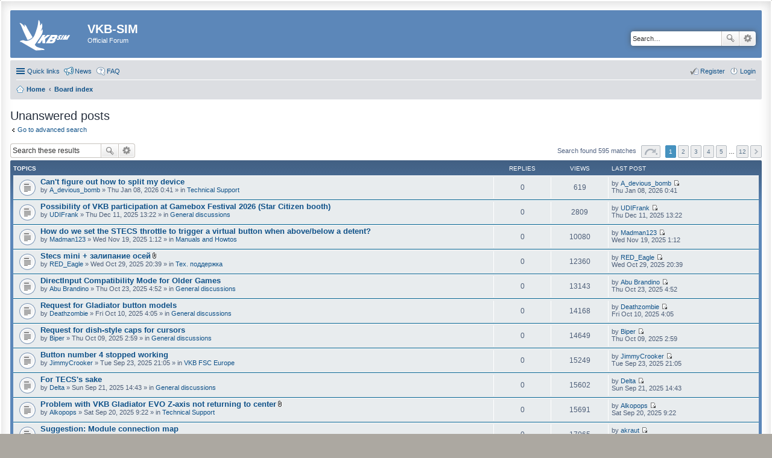

--- FILE ---
content_type: text/html; charset=UTF-8
request_url: http://forum.vkb-sim.pro/search.php?search_id=unanswered&sid=f958f25096134aa8938af297012b9449
body_size: 10037
content:
<!DOCTYPE html>
<html dir="ltr" lang="en-gb">
<head>
<meta charset="utf-8" />
<meta name="viewport" content="width=device-width, initial-scale=1" />

<title>VKB-SIM - Unanswered posts</title>



<!--
	phpBB style name: prosilver Special Edition
	Based on style:   prosilver (this is the default phpBB3 style)
	Original author:  Tom Beddard ( http://www.subBlue.com/ )
	Modified by:      phpBB Limited ( https://www.phpbb.com/ )
-->


<link href="./styles/prosilver/theme/common.css?assets_version=9" rel="stylesheet">
<link href="./styles/prosilver/theme/links.css?assets_version=9" rel="stylesheet">
<link href="./styles/prosilver/theme/content.css?assets_version=9" rel="stylesheet">
<link href="./styles/prosilver/theme/buttons.css?assets_version=9" rel="stylesheet">
<link href="./styles/prosilver/theme/cp.css?assets_version=9" rel="stylesheet">
<link href="./styles/prosilver/theme/forms.css?assets_version=9" rel="stylesheet">
<link href="./styles/prosilver/theme/colours.css?assets_version=9" rel="stylesheet">
<link href="./styles/prosilver/theme/imageset.css?assets_version=9" rel="stylesheet">

<link href="./styles/prosilver_se/theme/stylesheet.css?assets_version=9" rel="stylesheet">
<link href="./styles/prosilver/theme/en/stylesheet.css?assets_version=9" rel="stylesheet">
<link href="./styles/prosilver/theme/responsive.css?assets_version=9" rel="stylesheet" media="only screen and (max-width: 700px), only screen and (max-device-width: 700px)">



<!--[if lte IE 9]>
	<link href="./styles/prosilver/theme/tweaks.css?assets_version=9" rel="stylesheet">
<![endif]-->


<link href="./ext/gfksx/ThanksForPosts/styles/prosilver/theme/thanks.css?assets_version=8" rel="stylesheet" type="text/css" media="screen" />
<link href="./ext/nickvergessen/newspage/styles/prosilver/theme/newspage.css?assets_version=8" rel="stylesheet" type="text/css" media="screen" />



<link rel="apple-touch-icon" sizes="57x57" href="/apple-icon-57x57.png">
<link rel="apple-touch-icon" sizes="60x60" href="/apple-icon-60x60.png">
<link rel="apple-touch-icon" sizes="72x72" href="/apple-icon-72x72.png">
<link rel="apple-touch-icon" sizes="76x76" href="/apple-icon-76x76.png">
<link rel="apple-touch-icon" sizes="114x114" href="/apple-icon-114x114.png">
<link rel="apple-touch-icon" sizes="120x120" href="/apple-icon-120x120.png">
<link rel="apple-touch-icon" sizes="144x144" href="/apple-icon-144x144.png">
<link rel="apple-touch-icon" sizes="152x152" href="/apple-icon-152x152.png">
<link rel="apple-touch-icon" sizes="180x180" href="/apple-icon-180x180.png">
<link rel="icon" type="image/png" sizes="192x192"  href="/android-icon-192x192.png">
<link rel="icon" type="image/png" sizes="32x32" href="/favicon-32x32.png">
<link rel="icon" type="image/png" sizes="96x96" href="/favicon-96x96.png">
<link rel="icon" type="image/png" sizes="16x16" href="/favicon-16x16.png">
<link rel="manifest" href="/manifest.json">
<meta name="msapplication-TileColor" content="#ffffff">
<meta name="msapplication-TileImage" content="/ms-icon-144x144.png">
<meta name="theme-color" content="#ffffff">


</head>

<body id="phpbb" class="nojs notouch section-search ltr ">


<div id="wrap">
	<a id="top" class="anchor" accesskey="t"></a>
	<div id="page-header">
		<div class="headerbar" role="banner">
			<div class="inner">

			<div id="site-description">
				<a id="logo" class="logo" href="http://forum.vkb-sim.pro/index.php" title="Home"><span class="imageset site_logo"></span></a>
				<h1>VKB-SIM</h1>
				<p>Official Forum</p>
				<p class="skiplink"><a href="#start_here">Skip to content</a></p>
			</div>

									<div id="search-box" class="search-box search-header" role="search">
				<form action="./search.php?sid=844804abc0d6134e37a0d5d34b15c317" method="get" id="search">
				<fieldset>
					<input name="keywords" id="keywords" type="search" maxlength="128" title="Search for keywords" class="inputbox search tiny" size="20" value="" placeholder="Search…" />
					<button class="button icon-button search-icon" type="submit" title="Search">Search</button>
					<a href="./search.php?sid=844804abc0d6134e37a0d5d34b15c317" class="button icon-button search-adv-icon" title="Advanced search">Advanced search</a>
					<input type="hidden" name="sid" value="844804abc0d6134e37a0d5d34b15c317" />

				</fieldset>
				</form>
			</div>
			
			</div>
		</div>

				<div class="navbar" role="navigation">
	<div class="inner">

	<ul id="nav-main" class="linklist bulletin" role="menubar">

		<li id="quick-links" class="small-icon responsive-menu dropdown-container" data-skip-responsive="true">
			<a href="#" class="responsive-menu-link dropdown-trigger">Quick links</a>
			<div class="dropdown hidden">
				<div class="pointer"><div class="pointer-inner"></div></div>
				<ul class="dropdown-contents" role="menu">
					
											<li class="separator"></li>
																								<li class="small-icon icon-search-unanswered"><a href="./search.php?search_id=unanswered&amp;sid=844804abc0d6134e37a0d5d34b15c317" role="menuitem">Unanswered posts</a></li>
						<li class="small-icon icon-search-active"><a href="./search.php?search_id=active_topics&amp;sid=844804abc0d6134e37a0d5d34b15c317" role="menuitem">Active topics</a></li>
						<li class="separator"></li>
						<li class="small-icon icon-search"><a href="./search.php?sid=844804abc0d6134e37a0d5d34b15c317" role="menuitem">Search</a></li>
					
											<li class="separator"></li>
												<li class="small-icon icon-team"><a href="./memberlist.php?mode=team&amp;sid=844804abc0d6134e37a0d5d34b15c317" role="menuitem">The team</a></li>										<li class="separator"></li>

									</ul>
			</div>
		</li>

		<li class="small-icon icon-newspage no-bulletin"><a href="/app.php/news?sid=844804abc0d6134e37a0d5d34b15c317">News</a></li>
		<li class="small-icon icon-faq" data-skip-responsive="true"><a href="./faq.php?sid=844804abc0d6134e37a0d5d34b15c317" rel="help" title="Frequently Asked Questions" role="menuitem">FAQ</a></li>
						
			<li class="small-icon icon-logout rightside"  data-skip-responsive="true"><a href="./ucp.php?mode=login&amp;sid=844804abc0d6134e37a0d5d34b15c317" title="Login" accesskey="x" role="menuitem">Login</a></li>
					<li class="small-icon icon-register rightside" data-skip-responsive="true"><a href="./ucp.php?mode=register&amp;sid=844804abc0d6134e37a0d5d34b15c317" role="menuitem">Register</a></li>
						</ul>

	<ul id="nav-breadcrumbs" class="linklist navlinks" role="menubar">
						<li class="small-icon icon-home breadcrumbs">
			<span class="crumb" itemtype="http://data-vocabulary.org/Breadcrumb" itemscope=""><a href="http://forum.vkb-sim.pro/index.php" data-navbar-reference="home" itemprop="url"><span itemprop="title">Home</span></a></span>						<span class="crumb" itemtype="http://data-vocabulary.org/Breadcrumb" itemscope=""><a href="./index.php?sid=844804abc0d6134e37a0d5d34b15c317" accesskey="h" data-navbar-reference="index" itemprop="url"><span itemprop="title">Board index</span></a></span>
								</li>
		
					<li class="rightside responsive-search" style="display: none;"><a href="./search.php?sid=844804abc0d6134e37a0d5d34b15c317" title="View the advanced search options" role="menuitem">Search</a></li>
			</ul>

	</div>
</div>
	</div>

	
	<a id="start_here" class="anchor"></a>
	<div id="page-body" role="main">
		
		

<h2 class="searchresults-title">Unanswered posts</h2>

	<p class="advanced-search-link"><a class="arrow-left" href="./search.php?sid=844804abc0d6134e37a0d5d34b15c317" title="Advanced search">Go to advanced search</a></p>


	<div class="action-bar top">

			<div class="search-box" role="search">
			<form method="post" action="./search.php?st=0&amp;sk=t&amp;sd=d&amp;sr=topics&amp;sid=844804abc0d6134e37a0d5d34b15c317&amp;search_id=unanswered">
			<fieldset>
				<input class="inputbox search tiny" type="search" name="add_keywords" id="add_keywords" value="" placeholder="Search these results" />
				<button class="button icon-button search-icon" type="submit" title="Search">Search</button>
				<a href="./search.php?sid=844804abc0d6134e37a0d5d34b15c317" class="button icon-button search-adv-icon" title="Advanced search">Advanced search</a>
			</fieldset>
			</form>
		</div>
	
		
		<div class="pagination">
			Search found 595 matches
							<ul>
	<li class="dropdown-container dropdown-button-control dropdown-page-jump page-jump">
		<a href="#" class="dropdown-trigger" title="Click to jump to page…" role="button">Page <strong>1</strong> of <strong>12</strong></a>
		<div class="dropdown hidden">
			<div class="pointer"><div class="pointer-inner"></div></div>
			<ul class="dropdown-contents">
				<li>Jump to page:</li>
				<li class="page-jump-form">
					<input type="number" name="page-number" min="1" maxlength="6" title="Enter the page number you wish to go to" class="inputbox tiny" data-per-page="50" data-base-url=".&#x2F;search.php&#x3F;st&#x3D;0&amp;amp&#x3B;sk&#x3D;t&amp;amp&#x3B;sd&#x3D;d&amp;amp&#x3B;sr&#x3D;topics&amp;amp&#x3B;sid&#x3D;844804abc0d6134e37a0d5d34b15c317&amp;amp&#x3B;search_id&#x3D;unanswered" data-start-name="start" />
					<input class="button2" value="Go" type="button" />
				</li>
			</ul>
		</div>
	</li>
		<li class="active"><span>1</span></li>
			<li><a href="./search.php?st=0&amp;sk=t&amp;sd=d&amp;sr=topics&amp;sid=844804abc0d6134e37a0d5d34b15c317&amp;search_id=unanswered&amp;start=50" role="button">2</a></li>
			<li><a href="./search.php?st=0&amp;sk=t&amp;sd=d&amp;sr=topics&amp;sid=844804abc0d6134e37a0d5d34b15c317&amp;search_id=unanswered&amp;start=100" role="button">3</a></li>
			<li><a href="./search.php?st=0&amp;sk=t&amp;sd=d&amp;sr=topics&amp;sid=844804abc0d6134e37a0d5d34b15c317&amp;search_id=unanswered&amp;start=150" role="button">4</a></li>
			<li><a href="./search.php?st=0&amp;sk=t&amp;sd=d&amp;sr=topics&amp;sid=844804abc0d6134e37a0d5d34b15c317&amp;search_id=unanswered&amp;start=200" role="button">5</a></li>
			<li class="ellipsis" role="separator"><span>…</span></li>
			<li><a href="./search.php?st=0&amp;sk=t&amp;sd=d&amp;sr=topics&amp;sid=844804abc0d6134e37a0d5d34b15c317&amp;search_id=unanswered&amp;start=550" role="button">12</a></li>
			<li class="next"><a href="./search.php?st=0&amp;sk=t&amp;sd=d&amp;sr=topics&amp;sid=844804abc0d6134e37a0d5d34b15c317&amp;search_id=unanswered&amp;start=50" rel="next" role="button">Next</a></li>
	</ul>
					</div>
	</div>


		<div class="forumbg">

		<div class="inner">
		<ul class="topiclist">
			<li class="header">
				<dl class="icon">
					<dt><div class="list-inner">Topics</div></dt>
					<dd class="posts">Replies</dd>
					<dd class="views">Views</dd>
					<dd class="lastpost"><span>Last post</span></dd>
				</dl>
			</li>
		</ul>
		<ul class="topiclist topics">

								<li class="row bg1">
				<dl class="icon topic_read">
					<dt  title="There are no new unread posts for this topic.">
												<div class="list-inner">

																					<a href="./viewtopic.php?f=25&amp;t=8745&amp;sid=844804abc0d6134e37a0d5d34b15c317" class="topictitle">Can't figure out how to split my device</a> 
																					<br />
																					by <a href="./memberlist.php?mode=viewprofile&amp;u=15243&amp;sid=844804abc0d6134e37a0d5d34b15c317" class="username">A_devious_bomb</a> &raquo; Thu Jan 08, 2026 0:41 &raquo; in <a href="./viewforum.php?f=25&amp;sid=844804abc0d6134e37a0d5d34b15c317">Technical Support</a>
							
						</div>
					</dt>
					<dd class="posts">0</dd>
					<dd class="views">619</dd>
					<dd class="lastpost"><span>
						by <a href="./memberlist.php?mode=viewprofile&amp;u=15243&amp;sid=844804abc0d6134e37a0d5d34b15c317" class="username">A_devious_bomb</a>
						<a href="./viewtopic.php?f=25&amp;t=8745&amp;p=65460&amp;sid=844804abc0d6134e37a0d5d34b15c317#p65460" title="Go to last post"><span class="imageset icon_topic_latest" title="View the latest post">View the latest post</span></a> <br />Thu Jan 08, 2026 0:41<br /> </span>
					</dd>
				</dl>
			</li>
											<li class="row bg2">
				<dl class="icon topic_read">
					<dt  title="There are no new unread posts for this topic.">
												<div class="list-inner">

																					<a href="./viewtopic.php?f=28&amp;t=8725&amp;sid=844804abc0d6134e37a0d5d34b15c317" class="topictitle">Possibility of VKB participation at Gamebox Festival 2026 (Star Citizen booth)</a> 
																					<br />
																					by <a href="./memberlist.php?mode=viewprofile&amp;u=15215&amp;sid=844804abc0d6134e37a0d5d34b15c317" class="username">UDIFrank</a> &raquo; Thu Dec 11, 2025 13:22 &raquo; in <a href="./viewforum.php?f=28&amp;sid=844804abc0d6134e37a0d5d34b15c317">General discussions</a>
							
						</div>
					</dt>
					<dd class="posts">0</dd>
					<dd class="views">2809</dd>
					<dd class="lastpost"><span>
						by <a href="./memberlist.php?mode=viewprofile&amp;u=15215&amp;sid=844804abc0d6134e37a0d5d34b15c317" class="username">UDIFrank</a>
						<a href="./viewtopic.php?f=28&amp;t=8725&amp;p=65344&amp;sid=844804abc0d6134e37a0d5d34b15c317#p65344" title="Go to last post"><span class="imageset icon_topic_latest" title="View the latest post">View the latest post</span></a> <br />Thu Dec 11, 2025 13:22<br /> </span>
					</dd>
				</dl>
			</li>
											<li class="row bg1">
				<dl class="icon topic_read">
					<dt  title="There are no new unread posts for this topic.">
												<div class="list-inner">

																					<a href="./viewtopic.php?f=27&amp;t=8710&amp;sid=844804abc0d6134e37a0d5d34b15c317" class="topictitle">How do we set the STECS throttle to trigger a virtual button when above/below a detent?</a> 
																					<br />
																					by <a href="./memberlist.php?mode=viewprofile&amp;u=15105&amp;sid=844804abc0d6134e37a0d5d34b15c317" class="username">Madman123</a> &raquo; Wed Nov 19, 2025 1:12 &raquo; in <a href="./viewforum.php?f=27&amp;sid=844804abc0d6134e37a0d5d34b15c317">Manuals and Howtos</a>
							
						</div>
					</dt>
					<dd class="posts">0</dd>
					<dd class="views">10080</dd>
					<dd class="lastpost"><span>
						by <a href="./memberlist.php?mode=viewprofile&amp;u=15105&amp;sid=844804abc0d6134e37a0d5d34b15c317" class="username">Madman123</a>
						<a href="./viewtopic.php?f=27&amp;t=8710&amp;p=65292&amp;sid=844804abc0d6134e37a0d5d34b15c317#p65292" title="Go to last post"><span class="imageset icon_topic_latest" title="View the latest post">View the latest post</span></a> <br />Wed Nov 19, 2025 1:12<br /> </span>
					</dd>
				</dl>
			</li>
											<li class="row bg2">
				<dl class="icon topic_read">
					<dt  title="There are no new unread posts for this topic.">
												<div class="list-inner">

																					<a href="./viewtopic.php?f=3&amp;t=8691&amp;sid=844804abc0d6134e37a0d5d34b15c317" class="topictitle">Stecs mini + залипание осей</a> <span class="imageset icon_topic_attach" title="Attachment(s)">Attachment(s)</span>
																					<br />
																					by <a href="./memberlist.php?mode=viewprofile&amp;u=13016&amp;sid=844804abc0d6134e37a0d5d34b15c317" class="username">RED_Eagle</a> &raquo; Wed Oct 29, 2025 20:39 &raquo; in <a href="./viewforum.php?f=3&amp;sid=844804abc0d6134e37a0d5d34b15c317">Тех. поддержка</a>
							
						</div>
					</dt>
					<dd class="posts">0</dd>
					<dd class="views">12360</dd>
					<dd class="lastpost"><span>
						by <a href="./memberlist.php?mode=viewprofile&amp;u=13016&amp;sid=844804abc0d6134e37a0d5d34b15c317" class="username">RED_Eagle</a>
						<a href="./viewtopic.php?f=3&amp;t=8691&amp;p=65215&amp;sid=844804abc0d6134e37a0d5d34b15c317#p65215" title="Go to last post"><span class="imageset icon_topic_latest" title="View the latest post">View the latest post</span></a> <br />Wed Oct 29, 2025 20:39<br /> </span>
					</dd>
				</dl>
			</li>
											<li class="row bg1">
				<dl class="icon topic_read">
					<dt  title="There are no new unread posts for this topic.">
												<div class="list-inner">

																					<a href="./viewtopic.php?f=28&amp;t=8683&amp;sid=844804abc0d6134e37a0d5d34b15c317" class="topictitle">DirectInput Compatibility Mode for Older Games</a> 
																					<br />
																					by <a href="./memberlist.php?mode=viewprofile&amp;u=15181&amp;sid=844804abc0d6134e37a0d5d34b15c317" class="username">Abu Brandino</a> &raquo; Thu Oct 23, 2025 4:52 &raquo; in <a href="./viewforum.php?f=28&amp;sid=844804abc0d6134e37a0d5d34b15c317">General discussions</a>
							
						</div>
					</dt>
					<dd class="posts">0</dd>
					<dd class="views">13143</dd>
					<dd class="lastpost"><span>
						by <a href="./memberlist.php?mode=viewprofile&amp;u=15181&amp;sid=844804abc0d6134e37a0d5d34b15c317" class="username">Abu Brandino</a>
						<a href="./viewtopic.php?f=28&amp;t=8683&amp;p=65185&amp;sid=844804abc0d6134e37a0d5d34b15c317#p65185" title="Go to last post"><span class="imageset icon_topic_latest" title="View the latest post">View the latest post</span></a> <br />Thu Oct 23, 2025 4:52<br /> </span>
					</dd>
				</dl>
			</li>
											<li class="row bg2">
				<dl class="icon topic_read">
					<dt  title="There are no new unread posts for this topic.">
												<div class="list-inner">

																					<a href="./viewtopic.php?f=28&amp;t=8673&amp;sid=844804abc0d6134e37a0d5d34b15c317" class="topictitle">Request for Gladiator button models</a> 
																					<br />
																					by <a href="./memberlist.php?mode=viewprofile&amp;u=15171&amp;sid=844804abc0d6134e37a0d5d34b15c317" class="username">Deathzombie</a> &raquo; Fri Oct 10, 2025 4:05 &raquo; in <a href="./viewforum.php?f=28&amp;sid=844804abc0d6134e37a0d5d34b15c317">General discussions</a>
							
						</div>
					</dt>
					<dd class="posts">0</dd>
					<dd class="views">14168</dd>
					<dd class="lastpost"><span>
						by <a href="./memberlist.php?mode=viewprofile&amp;u=15171&amp;sid=844804abc0d6134e37a0d5d34b15c317" class="username">Deathzombie</a>
						<a href="./viewtopic.php?f=28&amp;t=8673&amp;p=65148&amp;sid=844804abc0d6134e37a0d5d34b15c317#p65148" title="Go to last post"><span class="imageset icon_topic_latest" title="View the latest post">View the latest post</span></a> <br />Fri Oct 10, 2025 4:05<br /> </span>
					</dd>
				</dl>
			</li>
											<li class="row bg1">
				<dl class="icon topic_read">
					<dt  title="There are no new unread posts for this topic.">
												<div class="list-inner">

																					<a href="./viewtopic.php?f=28&amp;t=8671&amp;sid=844804abc0d6134e37a0d5d34b15c317" class="topictitle">Request for dish-style caps for cursors</a> 
																					<br />
																					by <a href="./memberlist.php?mode=viewprofile&amp;u=15167&amp;sid=844804abc0d6134e37a0d5d34b15c317" class="username">Biper</a> &raquo; Thu Oct 09, 2025 2:59 &raquo; in <a href="./viewforum.php?f=28&amp;sid=844804abc0d6134e37a0d5d34b15c317">General discussions</a>
							
						</div>
					</dt>
					<dd class="posts">0</dd>
					<dd class="views">14649</dd>
					<dd class="lastpost"><span>
						by <a href="./memberlist.php?mode=viewprofile&amp;u=15167&amp;sid=844804abc0d6134e37a0d5d34b15c317" class="username">Biper</a>
						<a href="./viewtopic.php?f=28&amp;t=8671&amp;p=65144&amp;sid=844804abc0d6134e37a0d5d34b15c317#p65144" title="Go to last post"><span class="imageset icon_topic_latest" title="View the latest post">View the latest post</span></a> <br />Thu Oct 09, 2025 2:59<br /> </span>
					</dd>
				</dl>
			</li>
											<li class="row bg2">
				<dl class="icon topic_read">
					<dt  title="There are no new unread posts for this topic.">
												<div class="list-inner">

																					<a href="./viewtopic.php?f=29&amp;t=8657&amp;sid=844804abc0d6134e37a0d5d34b15c317" class="topictitle">Button number 4 stopped working</a> 
																					<br />
																					by <a href="./memberlist.php?mode=viewprofile&amp;u=15150&amp;sid=844804abc0d6134e37a0d5d34b15c317" class="username">JimmyCrooker</a> &raquo; Tue Sep 23, 2025 21:05 &raquo; in <a href="./viewforum.php?f=29&amp;sid=844804abc0d6134e37a0d5d34b15c317">VKB FSC Europe</a>
							
						</div>
					</dt>
					<dd class="posts">0</dd>
					<dd class="views">15249</dd>
					<dd class="lastpost"><span>
						by <a href="./memberlist.php?mode=viewprofile&amp;u=15150&amp;sid=844804abc0d6134e37a0d5d34b15c317" class="username">JimmyCrooker</a>
						<a href="./viewtopic.php?f=29&amp;t=8657&amp;p=65078&amp;sid=844804abc0d6134e37a0d5d34b15c317#p65078" title="Go to last post"><span class="imageset icon_topic_latest" title="View the latest post">View the latest post</span></a> <br />Tue Sep 23, 2025 21:05<br /> </span>
					</dd>
				</dl>
			</li>
											<li class="row bg1">
				<dl class="icon topic_read">
					<dt  title="There are no new unread posts for this topic.">
												<div class="list-inner">

																					<a href="./viewtopic.php?f=28&amp;t=8655&amp;sid=844804abc0d6134e37a0d5d34b15c317" class="topictitle">For TECS's sake</a> 
																					<br />
																					by <a href="./memberlist.php?mode=viewprofile&amp;u=14058&amp;sid=844804abc0d6134e37a0d5d34b15c317" class="username">Delta</a> &raquo; Sun Sep 21, 2025 14:43 &raquo; in <a href="./viewforum.php?f=28&amp;sid=844804abc0d6134e37a0d5d34b15c317">General discussions</a>
							
						</div>
					</dt>
					<dd class="posts">0</dd>
					<dd class="views">15602</dd>
					<dd class="lastpost"><span>
						by <a href="./memberlist.php?mode=viewprofile&amp;u=14058&amp;sid=844804abc0d6134e37a0d5d34b15c317" class="username">Delta</a>
						<a href="./viewtopic.php?f=28&amp;t=8655&amp;p=65074&amp;sid=844804abc0d6134e37a0d5d34b15c317#p65074" title="Go to last post"><span class="imageset icon_topic_latest" title="View the latest post">View the latest post</span></a> <br />Sun Sep 21, 2025 14:43<br /> </span>
					</dd>
				</dl>
			</li>
											<li class="row bg2">
				<dl class="icon topic_read">
					<dt  title="There are no new unread posts for this topic.">
												<div class="list-inner">

																					<a href="./viewtopic.php?f=25&amp;t=8654&amp;sid=844804abc0d6134e37a0d5d34b15c317" class="topictitle">Problem with VKB Gladiator EVO Z-axis not returning to center</a> <span class="imageset icon_topic_attach" title="Attachment(s)">Attachment(s)</span>
																					<br />
																					by <a href="./memberlist.php?mode=viewprofile&amp;u=15147&amp;sid=844804abc0d6134e37a0d5d34b15c317" class="username">Alkopops</a> &raquo; Sat Sep 20, 2025 9:22 &raquo; in <a href="./viewforum.php?f=25&amp;sid=844804abc0d6134e37a0d5d34b15c317">Technical Support</a>
							
						</div>
					</dt>
					<dd class="posts">0</dd>
					<dd class="views">15691</dd>
					<dd class="lastpost"><span>
						by <a href="./memberlist.php?mode=viewprofile&amp;u=15147&amp;sid=844804abc0d6134e37a0d5d34b15c317" class="username">Alkopops</a>
						<a href="./viewtopic.php?f=25&amp;t=8654&amp;p=65072&amp;sid=844804abc0d6134e37a0d5d34b15c317#p65072" title="Go to last post"><span class="imageset icon_topic_latest" title="View the latest post">View the latest post</span></a> <br />Sat Sep 20, 2025 9:22<br /> </span>
					</dd>
				</dl>
			</li>
											<li class="row bg1">
				<dl class="icon topic_read">
					<dt  title="There are no new unread posts for this topic.">
												<div class="list-inner">

																					<a href="./viewtopic.php?f=28&amp;t=8636&amp;sid=844804abc0d6134e37a0d5d34b15c317" class="topictitle">Suggestion: Module connection map</a> 
																					<br />
																					by <a href="./memberlist.php?mode=viewprofile&amp;u=15130&amp;sid=844804abc0d6134e37a0d5d34b15c317" class="username">akraut</a> &raquo; Wed Aug 27, 2025 5:21 &raquo; in <a href="./viewforum.php?f=28&amp;sid=844804abc0d6134e37a0d5d34b15c317">General discussions</a>
							
						</div>
					</dt>
					<dd class="posts">0</dd>
					<dd class="views">17065</dd>
					<dd class="lastpost"><span>
						by <a href="./memberlist.php?mode=viewprofile&amp;u=15130&amp;sid=844804abc0d6134e37a0d5d34b15c317" class="username">akraut</a>
						<a href="./viewtopic.php?f=28&amp;t=8636&amp;p=64961&amp;sid=844804abc0d6134e37a0d5d34b15c317#p64961" title="Go to last post"><span class="imageset icon_topic_latest" title="View the latest post">View the latest post</span></a> <br />Wed Aug 27, 2025 5:21<br /> </span>
					</dd>
				</dl>
			</li>
											<li class="row bg2">
				<dl class="icon topic_read">
					<dt  title="There are no new unread posts for this topic.">
												<div class="list-inner">

																					<a href="./viewtopic.php?f=29&amp;t=8635&amp;sid=844804abc0d6134e37a0d5d34b15c317" class="topictitle">What accessories I need for my future setup HELP</a> <span class="imageset icon_topic_attach" title="Attachment(s)">Attachment(s)</span>
																					<br />
																					by <a href="./memberlist.php?mode=viewprofile&amp;u=15129&amp;sid=844804abc0d6134e37a0d5d34b15c317" class="username">Martini8</a> &raquo; Mon Aug 25, 2025 13:39 &raquo; in <a href="./viewforum.php?f=29&amp;sid=844804abc0d6134e37a0d5d34b15c317">VKB FSC Europe</a>
							
						</div>
					</dt>
					<dd class="posts">0</dd>
					<dd class="views">16949</dd>
					<dd class="lastpost"><span>
						by <a href="./memberlist.php?mode=viewprofile&amp;u=15129&amp;sid=844804abc0d6134e37a0d5d34b15c317" class="username">Martini8</a>
						<a href="./viewtopic.php?f=29&amp;t=8635&amp;p=64955&amp;sid=844804abc0d6134e37a0d5d34b15c317#p64955" title="Go to last post"><span class="imageset icon_topic_latest" title="View the latest post">View the latest post</span></a> <br />Mon Aug 25, 2025 13:39<br /> </span>
					</dd>
				</dl>
			</li>
											<li class="row bg1">
				<dl class="icon topic_read">
					<dt  title="There are no new unread posts for this topic.">
												<div class="list-inner">

																					<a href="./viewtopic.php?f=27&amp;t=8630&amp;sid=844804abc0d6134e37a0d5d34b15c317" class="topictitle">VKB Gladiator EVO NXT: Different Color LED on Y-Axis Positive vs. Negative</a> 
																					<br />
																					by <a href="./memberlist.php?mode=viewprofile&amp;u=15123&amp;sid=844804abc0d6134e37a0d5d34b15c317" class="username">Tealstone</a> &raquo; Thu Aug 21, 2025 22:24 &raquo; in <a href="./viewforum.php?f=27&amp;sid=844804abc0d6134e37a0d5d34b15c317">Manuals and Howtos</a>
							
						</div>
					</dt>
					<dd class="posts">0</dd>
					<dd class="views">16200</dd>
					<dd class="lastpost"><span>
						by <a href="./memberlist.php?mode=viewprofile&amp;u=15123&amp;sid=844804abc0d6134e37a0d5d34b15c317" class="username">Tealstone</a>
						<a href="./viewtopic.php?f=27&amp;t=8630&amp;p=64936&amp;sid=844804abc0d6134e37a0d5d34b15c317#p64936" title="Go to last post"><span class="imageset icon_topic_latest" title="View the latest post">View the latest post</span></a> <br />Thu Aug 21, 2025 22:24<br /> </span>
					</dd>
				</dl>
			</li>
											<li class="row bg2">
				<dl class="icon topic_read">
					<dt  title="There are no new unread posts for this topic.">
												<div class="list-inner">

																					<a href="./viewtopic.php?f=25&amp;t=8628&amp;sid=844804abc0d6134e37a0d5d34b15c317" class="topictitle">HTTPS for the forum?</a> 
																					<br />
																					by <a href="./memberlist.php?mode=viewprofile&amp;u=15117&amp;sid=844804abc0d6134e37a0d5d34b15c317" class="username">damiiuwu</a> &raquo; Thu Aug 21, 2025 3:18 &raquo; in <a href="./viewforum.php?f=25&amp;sid=844804abc0d6134e37a0d5d34b15c317">Technical Support</a>
							
						</div>
					</dt>
					<dd class="posts">0</dd>
					<dd class="views">15516</dd>
					<dd class="lastpost"><span>
						by <a href="./memberlist.php?mode=viewprofile&amp;u=15117&amp;sid=844804abc0d6134e37a0d5d34b15c317" class="username">damiiuwu</a>
						<a href="./viewtopic.php?f=25&amp;t=8628&amp;p=64928&amp;sid=844804abc0d6134e37a0d5d34b15c317#p64928" title="Go to last post"><span class="imageset icon_topic_latest" title="View the latest post">View the latest post</span></a> <br />Thu Aug 21, 2025 3:18<br /> </span>
					</dd>
				</dl>
			</li>
											<li class="row bg1">
				<dl class="icon global_read">
					<dt  title="There are no new unread posts for this topic.">
												<div class="list-inner">

																					<a href="./viewtopic.php?f=25&amp;t=8624&amp;sid=844804abc0d6134e37a0d5d34b15c317" class="topictitle">Rules for submitting questions to technical support - Must read!!!</a> 
																					<br />
																					by <a href="./memberlist.php?mode=viewprofile&amp;u=4726&amp;sid=844804abc0d6134e37a0d5d34b15c317" style="color: #BF40FF;" class="username-coloured">Alex Oz</a> &raquo; Tue Aug 19, 2025 21:10 &raquo; in <a href="./viewforum.php?f=25&amp;sid=844804abc0d6134e37a0d5d34b15c317">Technical Support</a>
							
						</div>
					</dt>
					<dd class="posts">0</dd>
					<dd class="views">104342</dd>
					<dd class="lastpost"><span>
						by <a href="./memberlist.php?mode=viewprofile&amp;u=4726&amp;sid=844804abc0d6134e37a0d5d34b15c317" style="color: #BF40FF;" class="username-coloured">Alex Oz</a>
						<a href="./viewtopic.php?f=25&amp;t=8624&amp;p=64921&amp;sid=844804abc0d6134e37a0d5d34b15c317#p64921" title="Go to last post"><span class="imageset icon_topic_latest" title="View the latest post">View the latest post</span></a> <br />Tue Aug 19, 2025 21:10<br /> </span>
					</dd>
				</dl>
			</li>
											<li class="row bg2">
				<dl class="icon topic_read">
					<dt  title="There are no new unread posts for this topic.">
												<div class="list-inner">

																					<a href="./viewtopic.php?f=25&amp;t=8613&amp;sid=844804abc0d6134e37a0d5d34b15c317" class="topictitle">Gratitude VKB technical support staff</a> 
																					<br />
																					by <a href="./memberlist.php?mode=viewprofile&amp;u=11741&amp;sid=844804abc0d6134e37a0d5d34b15c317" class="username">Andbar184</a> &raquo; Fri Aug 01, 2025 19:52 &raquo; in <a href="./viewforum.php?f=25&amp;sid=844804abc0d6134e37a0d5d34b15c317">Technical Support</a>
							
						</div>
					</dt>
					<dd class="posts">0</dd>
					<dd class="views">16382</dd>
					<dd class="lastpost"><span>
						by <a href="./memberlist.php?mode=viewprofile&amp;u=11741&amp;sid=844804abc0d6134e37a0d5d34b15c317" class="username">Andbar184</a>
						<a href="./viewtopic.php?f=25&amp;t=8613&amp;p=64893&amp;sid=844804abc0d6134e37a0d5d34b15c317#p64893" title="Go to last post"><span class="imageset icon_topic_latest" title="View the latest post">View the latest post</span></a> <br />Fri Aug 01, 2025 19:52<br /> </span>
					</dd>
				</dl>
			</li>
											<li class="row bg1">
				<dl class="icon topic_read">
					<dt  title="There are no new unread posts for this topic.">
												<div class="list-inner">

																					<a href="./viewtopic.php?f=28&amp;t=8604&amp;sid=844804abc0d6134e37a0d5d34b15c317" class="topictitle">Gladiator EVO snsitivity for MSFS 2024</a> 
																					<br />
																					by <a href="./memberlist.php?mode=viewprofile&amp;u=15095&amp;sid=844804abc0d6134e37a0d5d34b15c317" class="username">goggi</a> &raquo; Tue Jul 15, 2025 12:16 &raquo; in <a href="./viewforum.php?f=28&amp;sid=844804abc0d6134e37a0d5d34b15c317">General discussions</a>
							
						</div>
					</dt>
					<dd class="posts">0</dd>
					<dd class="views">22964</dd>
					<dd class="lastpost"><span>
						by <a href="./memberlist.php?mode=viewprofile&amp;u=15095&amp;sid=844804abc0d6134e37a0d5d34b15c317" class="username">goggi</a>
						<a href="./viewtopic.php?f=28&amp;t=8604&amp;p=64841&amp;sid=844804abc0d6134e37a0d5d34b15c317#p64841" title="Go to last post"><span class="imageset icon_topic_latest" title="View the latest post">View the latest post</span></a> <br />Tue Jul 15, 2025 12:16<br /> </span>
					</dd>
				</dl>
			</li>
											<li class="row bg2">
				<dl class="icon topic_read">
					<dt  title="There are no new unread posts for this topic.">
												<div class="list-inner">

																					<a href="./viewtopic.php?f=29&amp;t=8587&amp;sid=844804abc0d6134e37a0d5d34b15c317" class="topictitle">thanks UPS</a> 
																					<br />
																					by <a href="./memberlist.php?mode=viewprofile&amp;u=15070&amp;sid=844804abc0d6134e37a0d5d34b15c317" class="username">cliffutcha</a> &raquo; Wed Jun 18, 2025 17:23 &raquo; in <a href="./viewforum.php?f=29&amp;sid=844804abc0d6134e37a0d5d34b15c317">VKB FSC Europe</a>
							
						</div>
					</dt>
					<dd class="posts">0</dd>
					<dd class="views">19480</dd>
					<dd class="lastpost"><span>
						by <a href="./memberlist.php?mode=viewprofile&amp;u=15070&amp;sid=844804abc0d6134e37a0d5d34b15c317" class="username">cliffutcha</a>
						<a href="./viewtopic.php?f=29&amp;t=8587&amp;p=64756&amp;sid=844804abc0d6134e37a0d5d34b15c317#p64756" title="Go to last post"><span class="imageset icon_topic_latest" title="View the latest post">View the latest post</span></a> <br />Wed Jun 18, 2025 17:23<br /> </span>
					</dd>
				</dl>
			</li>
											<li class="row bg1">
				<dl class="icon topic_read">
					<dt  title="There are no new unread posts for this topic.">
												<div class="list-inner">

																					<a href="./viewtopic.php?f=25&amp;t=8579&amp;sid=844804abc0d6134e37a0d5d34b15c317" class="topictitle">MCGU second stage trigger pressure</a> 
																					<br />
																					by <a href="./memberlist.php?mode=viewprofile&amp;u=15059&amp;sid=844804abc0d6134e37a0d5d34b15c317" class="username">Drifter28</a> &raquo; Thu Jun 05, 2025 5:35 &raquo; in <a href="./viewforum.php?f=25&amp;sid=844804abc0d6134e37a0d5d34b15c317">Technical Support</a>
							
						</div>
					</dt>
					<dd class="posts">0</dd>
					<dd class="views">11626</dd>
					<dd class="lastpost"><span>
						by <a href="./memberlist.php?mode=viewprofile&amp;u=15059&amp;sid=844804abc0d6134e37a0d5d34b15c317" class="username">Drifter28</a>
						<a href="./viewtopic.php?f=25&amp;t=8579&amp;p=64706&amp;sid=844804abc0d6134e37a0d5d34b15c317#p64706" title="Go to last post"><span class="imageset icon_topic_latest" title="View the latest post">View the latest post</span></a> <br />Thu Jun 05, 2025 5:35<br /> </span>
					</dd>
				</dl>
			</li>
											<li class="row bg2">
				<dl class="icon topic_read">
					<dt  title="There are no new unread posts for this topic.">
												<div class="list-inner">

																					<a href="./viewtopic.php?f=28&amp;t=8575&amp;sid=844804abc0d6134e37a0d5d34b15c317" class="topictitle">Flight Assist off set up for Elite Dangerous (Touchy Stick)</a> 
																					<br />
																					by <a href="./memberlist.php?mode=viewprofile&amp;u=15050&amp;sid=844804abc0d6134e37a0d5d34b15c317" class="username">MajorX</a> &raquo; Sat May 31, 2025 15:41 &raquo; in <a href="./viewforum.php?f=28&amp;sid=844804abc0d6134e37a0d5d34b15c317">General discussions</a>
							
						</div>
					</dt>
					<dd class="posts">0</dd>
					<dd class="views">21438</dd>
					<dd class="lastpost"><span>
						by <a href="./memberlist.php?mode=viewprofile&amp;u=15050&amp;sid=844804abc0d6134e37a0d5d34b15c317" class="username">MajorX</a>
						<a href="./viewtopic.php?f=28&amp;t=8575&amp;p=64685&amp;sid=844804abc0d6134e37a0d5d34b15c317#p64685" title="Go to last post"><span class="imageset icon_topic_latest" title="View the latest post">View the latest post</span></a> <br />Sat May 31, 2025 15:41<br /> </span>
					</dd>
				</dl>
			</li>
											<li class="row bg1">
				<dl class="icon topic_read">
					<dt  title="There are no new unread posts for this topic.">
												<div class="list-inner">

																					<a href="./viewtopic.php?f=28&amp;t=8566&amp;sid=844804abc0d6134e37a0d5d34b15c317" class="topictitle">secure site for forum? no https on forum.vkb-sim.pro</a> 
																					<br />
																					by <a href="./memberlist.php?mode=viewprofile&amp;u=12283&amp;sid=844804abc0d6134e37a0d5d34b15c317" class="username">tfboy</a> &raquo; Fri May 23, 2025 15:47 &raquo; in <a href="./viewforum.php?f=28&amp;sid=844804abc0d6134e37a0d5d34b15c317">General discussions</a>
							
						</div>
					</dt>
					<dd class="posts">0</dd>
					<dd class="views">18695</dd>
					<dd class="lastpost"><span>
						by <a href="./memberlist.php?mode=viewprofile&amp;u=12283&amp;sid=844804abc0d6134e37a0d5d34b15c317" class="username">tfboy</a>
						<a href="./viewtopic.php?f=28&amp;t=8566&amp;p=64647&amp;sid=844804abc0d6134e37a0d5d34b15c317#p64647" title="Go to last post"><span class="imageset icon_topic_latest" title="View the latest post">View the latest post</span></a> <br />Fri May 23, 2025 15:47<br /> </span>
					</dd>
				</dl>
			</li>
											<li class="row bg2">
				<dl class="icon topic_read">
					<dt  title="There are no new unread posts for this topic.">
												<div class="list-inner">

																					<a href="./viewtopic.php?f=25&amp;t=8557&amp;sid=844804abc0d6134e37a0d5d34b15c317" class="topictitle">Function buttons on STECS devices</a> 
																					<br />
																					by <a href="./memberlist.php?mode=viewprofile&amp;u=15038&amp;sid=844804abc0d6134e37a0d5d34b15c317" class="username">amosfuegel</a> &raquo; Tue May 20, 2025 5:08 &raquo; in <a href="./viewforum.php?f=25&amp;sid=844804abc0d6134e37a0d5d34b15c317">Technical Support</a>
							
						</div>
					</dt>
					<dd class="posts">0</dd>
					<dd class="views">11582</dd>
					<dd class="lastpost"><span>
						by <a href="./memberlist.php?mode=viewprofile&amp;u=15038&amp;sid=844804abc0d6134e37a0d5d34b15c317" class="username">amosfuegel</a>
						<a href="./viewtopic.php?f=25&amp;t=8557&amp;p=64635&amp;sid=844804abc0d6134e37a0d5d34b15c317#p64635" title="Go to last post"><span class="imageset icon_topic_latest" title="View the latest post">View the latest post</span></a> <br />Tue May 20, 2025 5:08<br /> </span>
					</dd>
				</dl>
			</li>
											<li class="row bg1">
				<dl class="icon topic_read">
					<dt  title="There are no new unread posts for this topic.">
												<div class="list-inner">

																					<a href="./viewtopic.php?f=25&amp;t=8553&amp;sid=844804abc0d6134e37a0d5d34b15c317" class="topictitle">SCG mk2 PoV stick to mouse XY issue</a> 
																					<br />
																					by <a href="./memberlist.php?mode=viewprofile&amp;u=15034&amp;sid=844804abc0d6134e37a0d5d34b15c317" class="username">DustAmongTheStars</a> &raquo; Mon May 12, 2025 23:35 &raquo; in <a href="./viewforum.php?f=25&amp;sid=844804abc0d6134e37a0d5d34b15c317">Technical Support</a>
							
						</div>
					</dt>
					<dd class="posts">0</dd>
					<dd class="views">11705</dd>
					<dd class="lastpost"><span>
						by <a href="./memberlist.php?mode=viewprofile&amp;u=15034&amp;sid=844804abc0d6134e37a0d5d34b15c317" class="username">DustAmongTheStars</a>
						<a href="./viewtopic.php?f=25&amp;t=8553&amp;p=64622&amp;sid=844804abc0d6134e37a0d5d34b15c317#p64622" title="Go to last post"><span class="imageset icon_topic_latest" title="View the latest post">View the latest post</span></a> <br />Mon May 12, 2025 23:35<br /> </span>
					</dd>
				</dl>
			</li>
											<li class="row bg2">
				<dl class="icon topic_read">
					<dt  title="There are no new unread posts for this topic.">
												<div class="list-inner">

																					<a href="./viewtopic.php?f=25&amp;t=8551&amp;sid=844804abc0d6134e37a0d5d34b15c317" class="topictitle">Gladiator EVO L Throttle Jitter</a> 
																					<br />
																					by <a href="./memberlist.php?mode=viewprofile&amp;u=15033&amp;sid=844804abc0d6134e37a0d5d34b15c317" class="username">infantryski11b</a> &raquo; Mon May 12, 2025 0:37 &raquo; in <a href="./viewforum.php?f=25&amp;sid=844804abc0d6134e37a0d5d34b15c317">Technical Support</a>
							
						</div>
					</dt>
					<dd class="posts">0</dd>
					<dd class="views">11650</dd>
					<dd class="lastpost"><span>
						by <a href="./memberlist.php?mode=viewprofile&amp;u=15033&amp;sid=844804abc0d6134e37a0d5d34b15c317" class="username">infantryski11b</a>
						<a href="./viewtopic.php?f=25&amp;t=8551&amp;p=64617&amp;sid=844804abc0d6134e37a0d5d34b15c317#p64617" title="Go to last post"><span class="imageset icon_topic_latest" title="View the latest post">View the latest post</span></a> <br />Mon May 12, 2025 0:37<br /> </span>
					</dd>
				</dl>
			</li>
											<li class="row bg1">
				<dl class="icon topic_read">
					<dt  title="There are no new unread posts for this topic.">
												<div class="list-inner">

																					<a href="./viewtopic.php?f=27&amp;t=8550&amp;sid=844804abc0d6134e37a0d5d34b15c317" class="topictitle">Use LEDs and Encoders in MS Flight Simulator and X-Plane with MobiFlight</a> 
																					<br />
																					by <a href="./memberlist.php?mode=viewprofile&amp;u=14058&amp;sid=844804abc0d6134e37a0d5d34b15c317" class="username">Delta</a> &raquo; Sat May 10, 2025 18:32 &raquo; in <a href="./viewforum.php?f=27&amp;sid=844804abc0d6134e37a0d5d34b15c317">Manuals and Howtos</a>
							
						</div>
					</dt>
					<dd class="posts">0</dd>
					<dd class="views">19579</dd>
					<dd class="lastpost"><span>
						by <a href="./memberlist.php?mode=viewprofile&amp;u=14058&amp;sid=844804abc0d6134e37a0d5d34b15c317" class="username">Delta</a>
						<a href="./viewtopic.php?f=27&amp;t=8550&amp;p=64616&amp;sid=844804abc0d6134e37a0d5d34b15c317#p64616" title="Go to last post"><span class="imageset icon_topic_latest" title="View the latest post">View the latest post</span></a> <br />Sat May 10, 2025 18:32<br /> </span>
					</dd>
				</dl>
			</li>
											<li class="row bg2">
				<dl class="icon topic_read">
					<dt  title="There are no new unread posts for this topic.">
												<div class="list-inner">

																					<a href="./viewtopic.php?f=25&amp;t=8549&amp;sid=844804abc0d6134e37a0d5d34b15c317" class="topictitle">Bug report: STECS Space throttle misidentified as modern throttle if GNX modules are present</a> 
																					<br />
																					by <a href="./memberlist.php?mode=viewprofile&amp;u=14058&amp;sid=844804abc0d6134e37a0d5d34b15c317" class="username">Delta</a> &raquo; Sat May 10, 2025 17:44 &raquo; in <a href="./viewforum.php?f=25&amp;sid=844804abc0d6134e37a0d5d34b15c317">Technical Support</a>
							
						</div>
					</dt>
					<dd class="posts">0</dd>
					<dd class="views">11986</dd>
					<dd class="lastpost"><span>
						by <a href="./memberlist.php?mode=viewprofile&amp;u=14058&amp;sid=844804abc0d6134e37a0d5d34b15c317" class="username">Delta</a>
						<a href="./viewtopic.php?f=25&amp;t=8549&amp;p=64615&amp;sid=844804abc0d6134e37a0d5d34b15c317#p64615" title="Go to last post"><span class="imageset icon_topic_latest" title="View the latest post">View the latest post</span></a> <br />Sat May 10, 2025 17:44<br /> </span>
					</dd>
				</dl>
			</li>
											<li class="row bg1">
				<dl class="icon topic_read">
					<dt  title="There are no new unread posts for this topic.">
												<div class="list-inner">

																					<a href="./viewtopic.php?f=25&amp;t=8548&amp;sid=844804abc0d6134e37a0d5d34b15c317" class="topictitle">vkb 2 inputs are set to same number</a> 
																					<br />
																					by <a href="./memberlist.php?mode=viewprofile&amp;u=15032&amp;sid=844804abc0d6134e37a0d5d34b15c317" class="username">odan</a> &raquo; Sat May 10, 2025 15:57 &raquo; in <a href="./viewforum.php?f=25&amp;sid=844804abc0d6134e37a0d5d34b15c317">Technical Support</a>
							
						</div>
					</dt>
					<dd class="posts">0</dd>
					<dd class="views">11454</dd>
					<dd class="lastpost"><span>
						by <a href="./memberlist.php?mode=viewprofile&amp;u=15032&amp;sid=844804abc0d6134e37a0d5d34b15c317" class="username">odan</a>
						<a href="./viewtopic.php?f=25&amp;t=8548&amp;p=64614&amp;sid=844804abc0d6134e37a0d5d34b15c317#p64614" title="Go to last post"><span class="imageset icon_topic_latest" title="View the latest post">View the latest post</span></a> <br />Sat May 10, 2025 15:57<br /> </span>
					</dd>
				</dl>
			</li>
											<li class="row bg2">
				<dl class="icon topic_read">
					<dt  title="There are no new unread posts for this topic.">
												<div class="list-inner">

																					<a href="./viewtopic.php?f=25&amp;t=8547&amp;sid=844804abc0d6134e37a0d5d34b15c317" class="topictitle">Gladiator NXT EVO Standart: A1 POV1 HAT defect ?</a> 
																					<br />
																					by <a href="./memberlist.php?mode=viewprofile&amp;u=15031&amp;sid=844804abc0d6134e37a0d5d34b15c317" class="username">Waveprogga</a> &raquo; Sat May 10, 2025 14:18 &raquo; in <a href="./viewforum.php?f=25&amp;sid=844804abc0d6134e37a0d5d34b15c317">Technical Support</a>
							
						</div>
					</dt>
					<dd class="posts">0</dd>
					<dd class="views">11637</dd>
					<dd class="lastpost"><span>
						by <a href="./memberlist.php?mode=viewprofile&amp;u=15031&amp;sid=844804abc0d6134e37a0d5d34b15c317" class="username">Waveprogga</a>
						<a href="./viewtopic.php?f=25&amp;t=8547&amp;p=64613&amp;sid=844804abc0d6134e37a0d5d34b15c317#p64613" title="Go to last post"><span class="imageset icon_topic_latest" title="View the latest post">View the latest post</span></a> <br />Sat May 10, 2025 14:18<br /> </span>
					</dd>
				</dl>
			</li>
											<li class="row bg1">
				<dl class="icon topic_read">
					<dt  title="There are no new unread posts for this topic.">
												<div class="list-inner">

																					<a href="./viewtopic.php?f=27&amp;t=8543&amp;sid=844804abc0d6134e37a0d5d34b15c317" class="topictitle">Help needed: Custom global braking system using throttle axis with yaw-based differential brakes</a> 
																					<br />
																					by <a href="./memberlist.php?mode=viewprofile&amp;u=14635&amp;sid=844804abc0d6134e37a0d5d34b15c317" class="username">Andalrick</a> &raquo; Wed May 07, 2025 0:47 &raquo; in <a href="./viewforum.php?f=27&amp;sid=844804abc0d6134e37a0d5d34b15c317">Manuals and Howtos</a>
							
						</div>
					</dt>
					<dd class="posts">0</dd>
					<dd class="views">19681</dd>
					<dd class="lastpost"><span>
						by <a href="./memberlist.php?mode=viewprofile&amp;u=14635&amp;sid=844804abc0d6134e37a0d5d34b15c317" class="username">Andalrick</a>
						<a href="./viewtopic.php?f=27&amp;t=8543&amp;p=64608&amp;sid=844804abc0d6134e37a0d5d34b15c317#p64608" title="Go to last post"><span class="imageset icon_topic_latest" title="View the latest post">View the latest post</span></a> <br />Wed May 07, 2025 0:47<br /> </span>
					</dd>
				</dl>
			</li>
											<li class="row bg2">
				<dl class="icon topic_read">
					<dt  title="There are no new unread posts for this topic.">
												<div class="list-inner">

																					<a href="./viewtopic.php?f=25&amp;t=8540&amp;sid=844804abc0d6134e37a0d5d34b15c317" class="topictitle">Which SLOT  on base for Glad NXT EVO Omni Throttle</a> 
																					<br />
																					by <a href="./memberlist.php?mode=viewprofile&amp;u=15026&amp;sid=844804abc0d6134e37a0d5d34b15c317" class="username">flyty</a> &raquo; Tue Apr 29, 2025 16:34 &raquo; in <a href="./viewforum.php?f=25&amp;sid=844804abc0d6134e37a0d5d34b15c317">Technical Support</a>
							
						</div>
					</dt>
					<dd class="posts">0</dd>
					<dd class="views">13598</dd>
					<dd class="lastpost"><span>
						by <a href="./memberlist.php?mode=viewprofile&amp;u=15026&amp;sid=844804abc0d6134e37a0d5d34b15c317" class="username">flyty</a>
						<a href="./viewtopic.php?f=25&amp;t=8540&amp;p=64599&amp;sid=844804abc0d6134e37a0d5d34b15c317#p64599" title="Go to last post"><span class="imageset icon_topic_latest" title="View the latest post">View the latest post</span></a> <br />Tue Apr 29, 2025 16:34<br /> </span>
					</dd>
				</dl>
			</li>
											<li class="row bg1">
				<dl class="icon topic_read">
					<dt  title="There are no new unread posts for this topic.">
												<div class="list-inner">

																					<a href="./viewtopic.php?f=25&amp;t=8520&amp;sid=844804abc0d6134e37a0d5d34b15c317" class="topictitle">Cobra m5 v1.13</a> 
																					<br />
																					by <a href="./memberlist.php?mode=viewprofile&amp;u=15004&amp;sid=844804abc0d6134e37a0d5d34b15c317" class="username">murrr</a> &raquo; Sat Apr 05, 2025 19:20 &raquo; in <a href="./viewforum.php?f=25&amp;sid=844804abc0d6134e37a0d5d34b15c317">Technical Support</a>
							
						</div>
					</dt>
					<dd class="posts">0</dd>
					<dd class="views">13631</dd>
					<dd class="lastpost"><span>
						by <a href="./memberlist.php?mode=viewprofile&amp;u=15004&amp;sid=844804abc0d6134e37a0d5d34b15c317" class="username">murrr</a>
						<a href="./viewtopic.php?f=25&amp;t=8520&amp;p=64489&amp;sid=844804abc0d6134e37a0d5d34b15c317#p64489" title="Go to last post"><span class="imageset icon_topic_latest" title="View the latest post">View the latest post</span></a> <br />Sat Apr 05, 2025 19:20<br /> </span>
					</dd>
				</dl>
			</li>
											<li class="row bg2">
				<dl class="icon topic_read">
					<dt  title="There are no new unread posts for this topic.">
												<div class="list-inner">

																					<a href="./viewtopic.php?f=25&amp;t=8504&amp;sid=844804abc0d6134e37a0d5d34b15c317" class="topictitle">Trimmer Options UI missing AxisNN field</a> <span class="imageset icon_topic_attach" title="Attachment(s)">Attachment(s)</span>
																					<br />
																					by <a href="./memberlist.php?mode=viewprofile&amp;u=13995&amp;sid=844804abc0d6134e37a0d5d34b15c317" class="username">jukelo</a> &raquo; Thu Mar 27, 2025 18:14 &raquo; in <a href="./viewforum.php?f=25&amp;sid=844804abc0d6134e37a0d5d34b15c317">Technical Support</a>
							
						</div>
					</dt>
					<dd class="posts">0</dd>
					<dd class="views">17915</dd>
					<dd class="lastpost"><span>
						by <a href="./memberlist.php?mode=viewprofile&amp;u=13995&amp;sid=844804abc0d6134e37a0d5d34b15c317" class="username">jukelo</a>
						<a href="./viewtopic.php?f=25&amp;t=8504&amp;p=64419&amp;sid=844804abc0d6134e37a0d5d34b15c317#p64419" title="Go to last post"><span class="imageset icon_topic_latest" title="View the latest post">View the latest post</span></a> <br />Thu Mar 27, 2025 18:14<br /> </span>
					</dd>
				</dl>
			</li>
											<li class="row bg1">
				<dl class="icon topic_read">
					<dt  title="There are no new unread posts for this topic.">
												<div class="list-inner">

																					<a href="./viewtopic.php?f=28&amp;t=8501&amp;sid=844804abc0d6134e37a0d5d34b15c317" class="topictitle">Suggestions: GT++ generator</a> 
																					<br />
																					by <a href="./memberlist.php?mode=viewprofile&amp;u=13995&amp;sid=844804abc0d6134e37a0d5d34b15c317" class="username">jukelo</a> &raquo; Thu Mar 27, 2025 2:04 &raquo; in <a href="./viewforum.php?f=28&amp;sid=844804abc0d6134e37a0d5d34b15c317">General discussions</a>
							
						</div>
					</dt>
					<dd class="posts">0</dd>
					<dd class="views">25692</dd>
					<dd class="lastpost"><span>
						by <a href="./memberlist.php?mode=viewprofile&amp;u=13995&amp;sid=844804abc0d6134e37a0d5d34b15c317" class="username">jukelo</a>
						<a href="./viewtopic.php?f=28&amp;t=8501&amp;p=64415&amp;sid=844804abc0d6134e37a0d5d34b15c317#p64415" title="Go to last post"><span class="imageset icon_topic_latest" title="View the latest post">View the latest post</span></a> <br />Thu Mar 27, 2025 2:04<br /> </span>
					</dd>
				</dl>
			</li>
											<li class="row bg2">
				<dl class="icon topic_read">
					<dt  title="There are no new unread posts for this topic.">
												<div class="list-inner">

																					<a href="./viewtopic.php?f=25&amp;t=8500&amp;sid=844804abc0d6134e37a0d5d34b15c317" class="topictitle">Device Signature error when flashing 2.19.6 on STECS</a> <span class="imageset icon_topic_attach" title="Attachment(s)">Attachment(s)</span>
																					<br />
																					by <a href="./memberlist.php?mode=viewprofile&amp;u=13995&amp;sid=844804abc0d6134e37a0d5d34b15c317" class="username">jukelo</a> &raquo; Wed Mar 26, 2025 22:26 &raquo; in <a href="./viewforum.php?f=25&amp;sid=844804abc0d6134e37a0d5d34b15c317">Technical Support</a>
							
						</div>
					</dt>
					<dd class="posts">0</dd>
					<dd class="views">17487</dd>
					<dd class="lastpost"><span>
						by <a href="./memberlist.php?mode=viewprofile&amp;u=13995&amp;sid=844804abc0d6134e37a0d5d34b15c317" class="username">jukelo</a>
						<a href="./viewtopic.php?f=25&amp;t=8500&amp;p=64413&amp;sid=844804abc0d6134e37a0d5d34b15c317#p64413" title="Go to last post"><span class="imageset icon_topic_latest" title="View the latest post">View the latest post</span></a> <br />Wed Mar 26, 2025 22:26<br /> </span>
					</dd>
				</dl>
			</li>
											<li class="row bg1">
				<dl class="icon topic_read">
					<dt  title="There are no new unread posts for this topic.">
												<div class="list-inner">

																					<a href="./viewtopic.php?f=28&amp;t=8495&amp;sid=844804abc0d6134e37a0d5d34b15c317" class="topictitle">Suggested STECS Switches</a> 
																					<br />
																					by <a href="./memberlist.php?mode=viewprofile&amp;u=14980&amp;sid=844804abc0d6134e37a0d5d34b15c317" class="username">ATD</a> &raquo; Tue Mar 25, 2025 1:53 &raquo; in <a href="./viewforum.php?f=28&amp;sid=844804abc0d6134e37a0d5d34b15c317">General discussions</a>
							
						</div>
					</dt>
					<dd class="posts">0</dd>
					<dd class="views">26917</dd>
					<dd class="lastpost"><span>
						by <a href="./memberlist.php?mode=viewprofile&amp;u=14980&amp;sid=844804abc0d6134e37a0d5d34b15c317" class="username">ATD</a>
						<a href="./viewtopic.php?f=28&amp;t=8495&amp;p=64397&amp;sid=844804abc0d6134e37a0d5d34b15c317#p64397" title="Go to last post"><span class="imageset icon_topic_latest" title="View the latest post">View the latest post</span></a> <br />Tue Mar 25, 2025 1:53<br /> </span>
					</dd>
				</dl>
			</li>
											<li class="row bg2">
				<dl class="icon topic_read">
					<dt  title="There are no new unread posts for this topic.">
												<div class="list-inner">

																					<a href="./viewtopic.php?f=25&amp;t=8483&amp;sid=844804abc0d6134e37a0d5d34b15c317" class="topictitle">ButtonV POV output highlights buttons on the Physical layer</a> <span class="imageset icon_topic_attach" title="Attachment(s)">Attachment(s)</span>
																					<br />
																					by <a href="./memberlist.php?mode=viewprofile&amp;u=13995&amp;sid=844804abc0d6134e37a0d5d34b15c317" class="username">jukelo</a> &raquo; Sat Mar 08, 2025 13:00 &raquo; in <a href="./viewforum.php?f=25&amp;sid=844804abc0d6134e37a0d5d34b15c317">Technical Support</a>
							
						</div>
					</dt>
					<dd class="posts">0</dd>
					<dd class="views">30632</dd>
					<dd class="lastpost"><span>
						by <a href="./memberlist.php?mode=viewprofile&amp;u=13995&amp;sid=844804abc0d6134e37a0d5d34b15c317" class="username">jukelo</a>
						<a href="./viewtopic.php?f=25&amp;t=8483&amp;p=64344&amp;sid=844804abc0d6134e37a0d5d34b15c317#p64344" title="Go to last post"><span class="imageset icon_topic_latest" title="View the latest post">View the latest post</span></a> <br />Sat Mar 08, 2025 13:00<br /> </span>
					</dd>
				</dl>
			</li>
											<li class="row bg1">
				<dl class="icon announce_read">
					<dt  title="There are no new unread posts for this topic.">
												<div class="list-inner">

																					<a href="./viewtopic.php?f=26&amp;t=8453&amp;sid=844804abc0d6134e37a0d5d34b15c317" class="topictitle">VKB: BUSINESS in the US AS USUAL</a> <span class="imageset icon_topic_attach" title="Attachment(s)">Attachment(s)</span>
																					<br />
																					by <a href="./memberlist.php?mode=viewprofile&amp;u=9246&amp;sid=844804abc0d6134e37a0d5d34b15c317" style="color: #BF40FF;" class="username-coloured">AeroGator</a> &raquo; Sat Feb 08, 2025 12:44 &raquo; in <a href="./viewforum.php?f=26&amp;sid=844804abc0d6134e37a0d5d34b15c317">Official announcements</a>
							
						</div>
					</dt>
					<dd class="posts">0</dd>
					<dd class="views">40527</dd>
					<dd class="lastpost"><span>
						by <a href="./memberlist.php?mode=viewprofile&amp;u=9246&amp;sid=844804abc0d6134e37a0d5d34b15c317" style="color: #BF40FF;" class="username-coloured">AeroGator</a>
						<a href="./viewtopic.php?f=26&amp;t=8453&amp;p=64183&amp;sid=844804abc0d6134e37a0d5d34b15c317#p64183" title="Go to last post"><span class="imageset icon_topic_latest" title="View the latest post">View the latest post</span></a> <br />Sat Feb 08, 2025 12:44<br /> </span>
					</dd>
				</dl>
			</li>
											<li class="row bg2">
				<dl class="icon topic_read">
					<dt  title="There are no new unread posts for this topic.">
												<div class="list-inner">

																					<a href="./viewtopic.php?f=25&amp;t=8452&amp;sid=844804abc0d6134e37a0d5d34b15c317" class="topictitle">[bug] Missing Boolean output layer option</a> <span class="imageset icon_topic_attach" title="Attachment(s)">Attachment(s)</span>
																					<br />
																					by <a href="./memberlist.php?mode=viewprofile&amp;u=13995&amp;sid=844804abc0d6134e37a0d5d34b15c317" class="username">jukelo</a> &raquo; Fri Feb 07, 2025 22:05 &raquo; in <a href="./viewforum.php?f=25&amp;sid=844804abc0d6134e37a0d5d34b15c317">Technical Support</a>
							
						</div>
					</dt>
					<dd class="posts">0</dd>
					<dd class="views">29011</dd>
					<dd class="lastpost"><span>
						by <a href="./memberlist.php?mode=viewprofile&amp;u=13995&amp;sid=844804abc0d6134e37a0d5d34b15c317" class="username">jukelo</a>
						<a href="./viewtopic.php?f=25&amp;t=8452&amp;p=64181&amp;sid=844804abc0d6134e37a0d5d34b15c317#p64181" title="Go to last post"><span class="imageset icon_topic_latest" title="View the latest post">View the latest post</span></a> <br />Fri Feb 07, 2025 22:05<br /> </span>
					</dd>
				</dl>
			</li>
											<li class="row bg1">
				<dl class="icon topic_read">
					<dt  title="There are no new unread posts for this topic.">
												<div class="list-inner">

																					<a href="./viewtopic.php?f=25&amp;t=8450&amp;sid=844804abc0d6134e37a0d5d34b15c317" class="topictitle">[bug] Tempo Time option missing in Globals</a> <span class="imageset icon_topic_attach" title="Attachment(s)">Attachment(s)</span>
																					<br />
																					by <a href="./memberlist.php?mode=viewprofile&amp;u=13995&amp;sid=844804abc0d6134e37a0d5d34b15c317" class="username">jukelo</a> &raquo; Fri Feb 07, 2025 21:51 &raquo; in <a href="./viewforum.php?f=25&amp;sid=844804abc0d6134e37a0d5d34b15c317">Technical Support</a>
							
						</div>
					</dt>
					<dd class="posts">0</dd>
					<dd class="views">29341</dd>
					<dd class="lastpost"><span>
						by <a href="./memberlist.php?mode=viewprofile&amp;u=13995&amp;sid=844804abc0d6134e37a0d5d34b15c317" class="username">jukelo</a>
						<a href="./viewtopic.php?f=25&amp;t=8450&amp;p=64179&amp;sid=844804abc0d6134e37a0d5d34b15c317#p64179" title="Go to last post"><span class="imageset icon_topic_latest" title="View the latest post">View the latest post</span></a> <br />Fri Feb 07, 2025 21:51<br /> </span>
					</dd>
				</dl>
			</li>
											<li class="row bg2">
				<dl class="icon topic_read">
					<dt  title="There are no new unread posts for this topic.">
												<div class="list-inner">

																					<a href="./viewtopic.php?f=25&amp;t=8437&amp;sid=844804abc0d6134e37a0d5d34b15c317" class="topictitle">T-Link Request for Axis Input</a> 
																					<br />
																					by <a href="./memberlist.php?mode=viewprofile&amp;u=14911&amp;sid=844804abc0d6134e37a0d5d34b15c317" class="username">UntoldForce</a> &raquo; Sun Jan 26, 2025 6:13 &raquo; in <a href="./viewforum.php?f=25&amp;sid=844804abc0d6134e37a0d5d34b15c317">Technical Support</a>
							
						</div>
					</dt>
					<dd class="posts">0</dd>
					<dd class="views">29619</dd>
					<dd class="lastpost"><span>
						by <a href="./memberlist.php?mode=viewprofile&amp;u=14911&amp;sid=844804abc0d6134e37a0d5d34b15c317" class="username">UntoldForce</a>
						<a href="./viewtopic.php?f=25&amp;t=8437&amp;p=64137&amp;sid=844804abc0d6134e37a0d5d34b15c317#p64137" title="Go to last post"><span class="imageset icon_topic_latest" title="View the latest post">View the latest post</span></a> <br />Sun Jan 26, 2025 6:13<br /> </span>
					</dd>
				</dl>
			</li>
											<li class="row bg1">
				<dl class="icon topic_read">
					<dt  title="There are no new unread posts for this topic.">
												<div class="list-inner">

																					<a href="./viewtopic.php?f=25&amp;t=8435&amp;sid=844804abc0d6134e37a0d5d34b15c317" class="topictitle">[bug] Curve preview does not refresh when clicking curve table row</a> <span class="imageset icon_topic_attach" title="Attachment(s)">Attachment(s)</span>
																					<br />
																					by <a href="./memberlist.php?mode=viewprofile&amp;u=13995&amp;sid=844804abc0d6134e37a0d5d34b15c317" class="username">jukelo</a> &raquo; Thu Jan 23, 2025 17:25 &raquo; in <a href="./viewforum.php?f=25&amp;sid=844804abc0d6134e37a0d5d34b15c317">Technical Support</a>
							
						</div>
					</dt>
					<dd class="posts">0</dd>
					<dd class="views">29316</dd>
					<dd class="lastpost"><span>
						by <a href="./memberlist.php?mode=viewprofile&amp;u=13995&amp;sid=844804abc0d6134e37a0d5d34b15c317" class="username">jukelo</a>
						<a href="./viewtopic.php?f=25&amp;t=8435&amp;p=64133&amp;sid=844804abc0d6134e37a0d5d34b15c317#p64133" title="Go to last post"><span class="imageset icon_topic_latest" title="View the latest post">View the latest post</span></a> <br />Thu Jan 23, 2025 17:25<br /> </span>
					</dd>
				</dl>
			</li>
											<li class="row bg2">
				<dl class="icon topic_read">
					<dt  title="There are no new unread posts for this topic.">
												<div class="list-inner">

																					<a href="./viewtopic.php?f=27&amp;t=8422&amp;sid=844804abc0d6134e37a0d5d34b15c317" class="topictitle">Is it possible to slow the POV speed?</a> 
																					<br />
																					by <a href="./memberlist.php?mode=viewprofile&amp;u=13760&amp;sid=844804abc0d6134e37a0d5d34b15c317" class="username">wkwkwk</a> &raquo; Sat Jan 18, 2025 8:28 &raquo; in <a href="./viewforum.php?f=27&amp;sid=844804abc0d6134e37a0d5d34b15c317">Manuals and Howtos</a>
							
						</div>
					</dt>
					<dd class="posts">0</dd>
					<dd class="views">40857</dd>
					<dd class="lastpost"><span>
						by <a href="./memberlist.php?mode=viewprofile&amp;u=13760&amp;sid=844804abc0d6134e37a0d5d34b15c317" class="username">wkwkwk</a>
						<a href="./viewtopic.php?f=27&amp;t=8422&amp;p=64047&amp;sid=844804abc0d6134e37a0d5d34b15c317#p64047" title="Go to last post"><span class="imageset icon_topic_latest" title="View the latest post">View the latest post</span></a> <br />Sat Jan 18, 2025 8:28<br /> </span>
					</dd>
				</dl>
			</li>
											<li class="row bg1">
				<dl class="icon topic_read">
					<dt  title="There are no new unread posts for this topic.">
												<div class="list-inner">

																					<a href="./viewtopic.php?f=29&amp;t=8421&amp;sid=844804abc0d6134e37a0d5d34b15c317" class="topictitle">Very fast delivery from UK site</a> 
																					<br />
																					by <a href="./memberlist.php?mode=viewprofile&amp;u=10056&amp;sid=844804abc0d6134e37a0d5d34b15c317" class="username">Rau</a> &raquo; Fri Jan 17, 2025 19:45 &raquo; in <a href="./viewforum.php?f=29&amp;sid=844804abc0d6134e37a0d5d34b15c317">VKB FSC Europe</a>
							
						</div>
					</dt>
					<dd class="posts">0</dd>
					<dd class="views">40097</dd>
					<dd class="lastpost"><span>
						by <a href="./memberlist.php?mode=viewprofile&amp;u=10056&amp;sid=844804abc0d6134e37a0d5d34b15c317" class="username">Rau</a>
						<a href="./viewtopic.php?f=29&amp;t=8421&amp;p=64044&amp;sid=844804abc0d6134e37a0d5d34b15c317#p64044" title="Go to last post"><span class="imageset icon_topic_latest" title="View the latest post">View the latest post</span></a> <br />Fri Jan 17, 2025 19:45<br /> </span>
					</dd>
				</dl>
			</li>
											<li class="row bg2">
				<dl class="icon topic_read">
					<dt  title="There are no new unread posts for this topic.">
												<div class="list-inner">

																					<a href="./viewtopic.php?f=2&amp;t=8411&amp;sid=844804abc0d6134e37a0d5d34b15c317" class="topictitle">Стопоры рычагов шасси и закрылок для GNX-SEM</a> 
																					<br />
																					by <a href="./memberlist.php?mode=viewprofile&amp;u=13943&amp;sid=844804abc0d6134e37a0d5d34b15c317" class="username">oxid</a> &raquo; Tue Jan 14, 2025 18:53 &raquo; in <a href="./viewforum.php?f=2&amp;sid=844804abc0d6134e37a0d5d34b15c317">По заказам</a>
							
						</div>
					</dt>
					<dd class="posts">0</dd>
					<dd class="views">89955</dd>
					<dd class="lastpost"><span>
						by <a href="./memberlist.php?mode=viewprofile&amp;u=13943&amp;sid=844804abc0d6134e37a0d5d34b15c317" class="username">oxid</a>
						<a href="./viewtopic.php?f=2&amp;t=8411&amp;p=63979&amp;sid=844804abc0d6134e37a0d5d34b15c317#p63979" title="Go to last post"><span class="imageset icon_topic_latest" title="View the latest post">View the latest post</span></a> <br />Tue Jan 14, 2025 18:53<br /> </span>
					</dd>
				</dl>
			</li>
											<li class="row bg1">
				<dl class="icon topic_read">
					<dt  title="There are no new unread posts for this topic.">
												<div class="list-inner">

																					<a href="./viewtopic.php?f=25&amp;t=8409&amp;sid=844804abc0d6134e37a0d5d34b15c317" class="topictitle">Gunfighter 4 Next level racing cockpit compatible?</a> 
																					<br />
																					by <a href="./memberlist.php?mode=viewprofile&amp;u=14897&amp;sid=844804abc0d6134e37a0d5d34b15c317" class="username">Zylith</a> &raquo; Mon Jan 13, 2025 1:11 &raquo; in <a href="./viewforum.php?f=25&amp;sid=844804abc0d6134e37a0d5d34b15c317">Technical Support</a>
							
						</div>
					</dt>
					<dd class="posts">0</dd>
					<dd class="views">14569</dd>
					<dd class="lastpost"><span>
						by <a href="./memberlist.php?mode=viewprofile&amp;u=14897&amp;sid=844804abc0d6134e37a0d5d34b15c317" class="username">Zylith</a>
						<a href="./viewtopic.php?f=25&amp;t=8409&amp;p=63969&amp;sid=844804abc0d6134e37a0d5d34b15c317#p63969" title="Go to last post"><span class="imageset icon_topic_latest" title="View the latest post">View the latest post</span></a> <br />Mon Jan 13, 2025 1:11<br /> </span>
					</dd>
				</dl>
			</li>
											<li class="row bg2">
				<dl class="icon topic_read">
					<dt  title="There are no new unread posts for this topic.">
												<div class="list-inner">

																					<a href="./viewtopic.php?f=28&amp;t=8400&amp;sid=844804abc0d6134e37a0d5d34b15c317" class="topictitle">Gunfighter IV WWII Grip</a> 
																					<br />
																					by <a href="./memberlist.php?mode=viewprofile&amp;u=14891&amp;sid=844804abc0d6134e37a0d5d34b15c317" class="username">BlackCatActual</a> &raquo; Fri Jan 10, 2025 21:42 &raquo; in <a href="./viewforum.php?f=28&amp;sid=844804abc0d6134e37a0d5d34b15c317">General discussions</a>
							
						</div>
					</dt>
					<dd class="posts">0</dd>
					<dd class="views">39671</dd>
					<dd class="lastpost"><span>
						by <a href="./memberlist.php?mode=viewprofile&amp;u=14891&amp;sid=844804abc0d6134e37a0d5d34b15c317" class="username">BlackCatActual</a>
						<a href="./viewtopic.php?f=28&amp;t=8400&amp;p=63936&amp;sid=844804abc0d6134e37a0d5d34b15c317#p63936" title="Go to last post"><span class="imageset icon_topic_latest" title="View the latest post">View the latest post</span></a> <br />Fri Jan 10, 2025 21:42<br /> </span>
					</dd>
				</dl>
			</li>
											<li class="row bg1">
				<dl class="icon topic_read">
					<dt  title="There are no new unread posts for this topic.">
												<div class="list-inner">

																					<a href="./viewtopic.php?f=25&amp;t=8392&amp;sid=844804abc0d6134e37a0d5d34b15c317" class="topictitle">About grip communication protocol</a> 
																					<br />
																					by <a href="./memberlist.php?mode=viewprofile&amp;u=14884&amp;sid=844804abc0d6134e37a0d5d34b15c317" class="username">Ayanami</a> &raquo; Mon Jan 06, 2025 10:03 &raquo; in <a href="./viewforum.php?f=25&amp;sid=844804abc0d6134e37a0d5d34b15c317">Technical Support</a>
							
						</div>
					</dt>
					<dd class="posts">0</dd>
					<dd class="views">14865</dd>
					<dd class="lastpost"><span>
						by <a href="./memberlist.php?mode=viewprofile&amp;u=14884&amp;sid=844804abc0d6134e37a0d5d34b15c317" class="username">Ayanami</a>
						<a href="./viewtopic.php?f=25&amp;t=8392&amp;p=63920&amp;sid=844804abc0d6134e37a0d5d34b15c317#p63920" title="Go to last post"><span class="imageset icon_topic_latest" title="View the latest post">View the latest post</span></a> <br />Mon Jan 06, 2025 10:03<br /> </span>
					</dd>
				</dl>
			</li>
											<li class="row bg2">
				<dl class="icon topic_read">
					<dt  title="There are no new unread posts for this topic.">
												<div class="list-inner">

																					<a href="./viewtopic.php?f=30&amp;t=8389&amp;sid=844804abc0d6134e37a0d5d34b15c317" class="topictitle">Gladiator NXT + GNX SEM. Конфигурация для ИЛ-2.</a> <span class="imageset icon_topic_attach" title="Attachment(s)">Attachment(s)</span>
																					<br />
																					by <a href="./memberlist.php?mode=viewprofile&amp;u=14882&amp;sid=844804abc0d6134e37a0d5d34b15c317" class="username">Voyagerus</a> &raquo; Sat Jan 04, 2025 23:16 &raquo; in <a href="./viewforum.php?f=30&amp;sid=844804abc0d6134e37a0d5d34b15c317">Инструкции, практические советы и рекомендации</a>
							
						</div>
					</dt>
					<dd class="posts">0</dd>
					<dd class="views">37999</dd>
					<dd class="lastpost"><span>
						by <a href="./memberlist.php?mode=viewprofile&amp;u=14882&amp;sid=844804abc0d6134e37a0d5d34b15c317" class="username">Voyagerus</a>
						<a href="./viewtopic.php?f=30&amp;t=8389&amp;p=63915&amp;sid=844804abc0d6134e37a0d5d34b15c317#p63915" title="Go to last post"><span class="imageset icon_topic_latest" title="View the latest post">View the latest post</span></a> <br />Sat Jan 04, 2025 23:16<br /> </span>
					</dd>
				</dl>
			</li>
											<li class="row bg1">
				<dl class="icon topic_read">
					<dt  title="There are no new unread posts for this topic.">
												<div class="list-inner">

																					<a href="./viewtopic.php?f=27&amp;t=8380&amp;sid=844804abc0d6134e37a0d5d34b15c317" class="topictitle">Switch combine of 2 axis on off</a> 
																					<br />
																					by <a href="./memberlist.php?mode=viewprofile&amp;u=14870&amp;sid=844804abc0d6134e37a0d5d34b15c317" class="username">Cbokar</a> &raquo; Sat Dec 28, 2024 15:02 &raquo; in <a href="./viewforum.php?f=27&amp;sid=844804abc0d6134e37a0d5d34b15c317">Manuals and Howtos</a>
							
						</div>
					</dt>
					<dd class="posts">0</dd>
					<dd class="views">36071</dd>
					<dd class="lastpost"><span>
						by <a href="./memberlist.php?mode=viewprofile&amp;u=14870&amp;sid=844804abc0d6134e37a0d5d34b15c317" class="username">Cbokar</a>
						<a href="./viewtopic.php?f=27&amp;t=8380&amp;p=63883&amp;sid=844804abc0d6134e37a0d5d34b15c317#p63883" title="Go to last post"><span class="imageset icon_topic_latest" title="View the latest post">View the latest post</span></a> <br />Sat Dec 28, 2024 15:02<br /> </span>
					</dd>
				</dl>
			</li>
											<li class="row bg2">
				<dl class="icon topic_read">
					<dt  title="There are no new unread posts for this topic.">
												<div class="list-inner">

																					<a href="./viewtopic.php?f=25&amp;t=8375&amp;sid=844804abc0d6134e37a0d5d34b15c317" class="topictitle">Access Violation - T-link, JoyTester, Button Tester</a> <span class="imageset icon_topic_attach" title="Attachment(s)">Attachment(s)</span>
																					<br />
																					by <a href="./memberlist.php?mode=viewprofile&amp;u=14862&amp;sid=844804abc0d6134e37a0d5d34b15c317" class="username">hamlet2k</a> &raquo; Tue Dec 24, 2024 10:28 &raquo; in <a href="./viewforum.php?f=25&amp;sid=844804abc0d6134e37a0d5d34b15c317">Technical Support</a>
							
						</div>
					</dt>
					<dd class="posts">0</dd>
					<dd class="views">7234</dd>
					<dd class="lastpost"><span>
						by <a href="./memberlist.php?mode=viewprofile&amp;u=14862&amp;sid=844804abc0d6134e37a0d5d34b15c317" class="username">hamlet2k</a>
						<a href="./viewtopic.php?f=25&amp;t=8375&amp;p=63859&amp;sid=844804abc0d6134e37a0d5d34b15c317#p63859" title="Go to last post"><span class="imageset icon_topic_latest" title="View the latest post">View the latest post</span></a> <br />Tue Dec 24, 2024 10:28<br /> </span>
					</dd>
				</dl>
			</li>
							</ul>

		</div>
	</div>
	

	<form method="post" action="./search.php?st=0&amp;sk=t&amp;sd=d&amp;sr=topics&amp;sid=844804abc0d6134e37a0d5d34b15c317&amp;search_id=unanswered">

	<fieldset class="display-options">
					<label>Display posts from previous <select name="st" id="st"><option value="0" selected="selected">All results</option><option value="1">1 day</option><option value="7">7 days</option><option value="14">2 weeks</option><option value="30">1 month</option><option value="90">3 months</option><option value="180">6 months</option><option value="365">1 year</option></select></label> <label><select name="sk" id="sk"><option value="a">Author</option><option value="t" selected="selected">Post time</option><option value="f">Forum</option><option value="i">Topic title</option><option value="s">Post subject</option></select></label>
			<label><select name="sd" id="sd"><option value="a">Ascending</option><option value="d" selected="selected">Descending</option></select></label>
			<input type="submit" name="sort" value="Go" class="button2" />
			</fieldset>

	</form>

	<hr />

<div class="action-bar bottom">
	<div class="pagination">
		Search found 595 matches
					<ul>
	<li class="dropdown-container dropdown-button-control dropdown-page-jump page-jump">
		<a href="#" class="dropdown-trigger" title="Click to jump to page…" role="button">Page <strong>1</strong> of <strong>12</strong></a>
		<div class="dropdown hidden">
			<div class="pointer"><div class="pointer-inner"></div></div>
			<ul class="dropdown-contents">
				<li>Jump to page:</li>
				<li class="page-jump-form">
					<input type="number" name="page-number" min="1" maxlength="6" title="Enter the page number you wish to go to" class="inputbox tiny" data-per-page="50" data-base-url=".&#x2F;search.php&#x3F;st&#x3D;0&amp;amp&#x3B;sk&#x3D;t&amp;amp&#x3B;sd&#x3D;d&amp;amp&#x3B;sr&#x3D;topics&amp;amp&#x3B;sid&#x3D;844804abc0d6134e37a0d5d34b15c317&amp;amp&#x3B;search_id&#x3D;unanswered" data-start-name="start" />
					<input class="button2" value="Go" type="button" />
				</li>
			</ul>
		</div>
	</li>
		<li class="active"><span>1</span></li>
			<li><a href="./search.php?st=0&amp;sk=t&amp;sd=d&amp;sr=topics&amp;sid=844804abc0d6134e37a0d5d34b15c317&amp;search_id=unanswered&amp;start=50" role="button">2</a></li>
			<li><a href="./search.php?st=0&amp;sk=t&amp;sd=d&amp;sr=topics&amp;sid=844804abc0d6134e37a0d5d34b15c317&amp;search_id=unanswered&amp;start=100" role="button">3</a></li>
			<li><a href="./search.php?st=0&amp;sk=t&amp;sd=d&amp;sr=topics&amp;sid=844804abc0d6134e37a0d5d34b15c317&amp;search_id=unanswered&amp;start=150" role="button">4</a></li>
			<li><a href="./search.php?st=0&amp;sk=t&amp;sd=d&amp;sr=topics&amp;sid=844804abc0d6134e37a0d5d34b15c317&amp;search_id=unanswered&amp;start=200" role="button">5</a></li>
			<li class="ellipsis" role="separator"><span>…</span></li>
			<li><a href="./search.php?st=0&amp;sk=t&amp;sd=d&amp;sr=topics&amp;sid=844804abc0d6134e37a0d5d34b15c317&amp;search_id=unanswered&amp;start=550" role="button">12</a></li>
			<li class="next"><a href="./search.php?st=0&amp;sk=t&amp;sd=d&amp;sr=topics&amp;sid=844804abc0d6134e37a0d5d34b15c317&amp;search_id=unanswered&amp;start=50" rel="next" role="button">Next</a></li>
	</ul>
			</div>
</div>


	<p class="jumpbox-return"><a class="left-box arrow-left" href="./search.php?sid=844804abc0d6134e37a0d5d34b15c317" title="Advanced search" accesskey="r">Go to advanced search</a></p>


	<div class="dropdown-container dropdown-container-right dropdown-up dropdown-left dropdown-button-control" id="jumpbox">
		<span title="Jump to" class="dropdown-trigger button dropdown-select">
			Jump to		</span>
		<div class="dropdown hidden">
			<div class="pointer"><div class="pointer-inner"></div></div>
			<ul class="dropdown-contents">
																			<li><a href="./viewforum.php?f=23&amp;sid=844804abc0d6134e37a0d5d34b15c317">По русски</a></li>
																<li>&nbsp; &nbsp;<a href="./viewforum.php?f=19&amp;sid=844804abc0d6134e37a0d5d34b15c317">Продукция ВКБ</a></li>
																<li>&nbsp; &nbsp;&nbsp; &nbsp;<a href="./viewforum.php?f=13&amp;sid=844804abc0d6134e37a0d5d34b15c317">Информация</a></li>
																<li>&nbsp; &nbsp;&nbsp; &nbsp;<a href="./viewforum.php?f=2&amp;sid=844804abc0d6134e37a0d5d34b15c317">По заказам</a></li>
																<li>&nbsp; &nbsp;&nbsp; &nbsp;<a href="./viewforum.php?f=30&amp;sid=844804abc0d6134e37a0d5d34b15c317">Инструкции, практические советы и рекомендации</a></li>
																<li>&nbsp; &nbsp;&nbsp; &nbsp;<a href="./viewforum.php?f=15&amp;sid=844804abc0d6134e37a0d5d34b15c317">Программное обеспечение</a></li>
																<li>&nbsp; &nbsp;&nbsp; &nbsp;<a href="./viewforum.php?f=3&amp;sid=844804abc0d6134e37a0d5d34b15c317">Тех. поддержка</a></li>
																<li>&nbsp; &nbsp;<a href="./viewforum.php?f=20&amp;sid=844804abc0d6134e37a0d5d34b15c317">Общий</a></li>
																<li>&nbsp; &nbsp;&nbsp; &nbsp;<a href="./viewforum.php?f=1&amp;sid=844804abc0d6134e37a0d5d34b15c317">По сайту и форуму</a></li>
																<li>&nbsp; &nbsp;&nbsp; &nbsp;<a href="./viewforum.php?f=8&amp;sid=844804abc0d6134e37a0d5d34b15c317">Про все и обо всем.</a></li>
																<li><a href="./viewforum.php?f=24&amp;sid=844804abc0d6134e37a0d5d34b15c317">In English</a></li>
																<li>&nbsp; &nbsp;<a href="./viewforum.php?f=26&amp;sid=844804abc0d6134e37a0d5d34b15c317">Official announcements</a></li>
																<li>&nbsp; &nbsp;<a href="./viewforum.php?f=27&amp;sid=844804abc0d6134e37a0d5d34b15c317">Manuals and Howtos</a></li>
																<li>&nbsp; &nbsp;<a href="./viewforum.php?f=29&amp;sid=844804abc0d6134e37a0d5d34b15c317">VKB FSC Europe</a></li>
																<li>&nbsp; &nbsp;<a href="./viewforum.php?f=28&amp;sid=844804abc0d6134e37a0d5d34b15c317">General discussions</a></li>
																<li>&nbsp; &nbsp;<a href="./viewforum.php?f=25&amp;sid=844804abc0d6134e37a0d5d34b15c317">Technical Support</a></li>
										</ul>
		</div>
	</div>


			</div>


<div id="page-footer" role="contentinfo">
	<div class="navbar" role="navigation">
	<div class="inner">

	<ul id="nav-footer" class="linklist bulletin" role="menubar">
		<li class="small-icon icon-home breadcrumbs">
			<span class="crumb"><a href="http://forum.vkb-sim.pro/index.php" data-navbar-reference="home">Home</a></span>						<span class="crumb"><a href="./index.php?sid=844804abc0d6134e37a0d5d34b15c317" data-navbar-reference="index">Board index</a></span>
					</li>
		
				<li class="rightside">All times are <abbr title="UTC+3">UTC+03:00</abbr></li>
							<li class="small-icon icon-delete-cookies rightside"><a href="./ucp.php?mode=delete_cookies&amp;sid=844804abc0d6134e37a0d5d34b15c317" data-ajax="true" data-refresh="true" role="menuitem">Delete all board cookies</a></li>
									<li class="small-icon icon-team rightside" data-last-responsive="true"><a href="./memberlist.php?mode=team&amp;sid=844804abc0d6134e37a0d5d34b15c317" role="menuitem">The team</a></li>				<li class="small-icon icon-contact rightside" data-last-responsive="true"><a href="./memberlist.php?mode=contactadmin&amp;sid=844804abc0d6134e37a0d5d34b15c317" role="menuitem">Contact us</a></li>	</ul>

	</div>
</div>

	<div id="darkenwrapper" data-ajax-error-title="AJAX error" data-ajax-error-text="Something went wrong when processing your request." data-ajax-error-text-abort="User aborted request." data-ajax-error-text-timeout="Your request timed out; please try again." data-ajax-error-text-parsererror="Something went wrong with the request and the server returned an invalid reply.">
		<div id="darken">&nbsp;</div>
	</div>

	<div id="phpbb_alert" class="phpbb_alert" data-l-err="Error" data-l-timeout-processing-req="Request timed out.">
		<a href="#" class="alert_close"></a>
		<h3 class="alert_title">&nbsp;</h3><p class="alert_text"></p>
	</div>
	<div id="phpbb_confirm" class="phpbb_alert">
		<a href="#" class="alert_close"></a>
		<div class="alert_text"></div>
	</div>
</div>

</div>

<div class="copyright">
		Powered by <a href="https://www.phpbb.com/">phpBB</a>&reg; Forum Software &copy; phpBB Limited
				</div>

<div>
	<a id="bottom" class="anchor" accesskey="z"></a>
	</div>

<script type="text/javascript" src="./assets/javascript/jquery.min.js?assets_version=9"></script>
<script type="text/javascript" src="./assets/javascript/core.js?assets_version=9"></script>


<script type="text/javascript" src="./styles/prosilver/template/forum_fn.js?assets_version=8"></script>

<script type="text/javascript" src="./styles/prosilver/template/ajax.js?assets_version=8"></script>




</body>
</html>


--- FILE ---
content_type: text/css
request_url: http://forum.vkb-sim.pro/styles/prosilver_se/theme/stylesheet.css?assets_version=9
body_size: 1841
content:
/*  phpBB3 Style Sheet
    --------------------------------------------------------------
	Style name:			prosilver Special Edition
	Based on style:		prosilver (the default phpBB 3.1.x style)
	Original author:	Tom Beddard ( http://www.subblue.com/ )
	Modified by:		phpBB Limited ( https://www.phpbb.com/ )
    --------------------------------------------------------------
*/

/* common.css changes */
html, body {
	background-color: #ACA8A1;
}

body.simple {
	min-height: 100%;
	background-color: #FFF;
	padding: 0 5px;
}

#wrap {
	max-width: 1920px;
	padding: 20 20px;
	min-width: 860px;
	width: auto 0;
	margin: 0 auto;
	border: 2px solid #FFF;
	border-radius: 2px;
	box-shadow: 0 0 5px 2px #9D9A93, inset 0 3px 18px rgba(100, 100, 100, .25);
}

.search-header {
	box-shadow: 0 0 10px #505C65;
}

.headerbar {
	background-color: #5c87b9;

}

.navbar {
	background-color: #DCDEE2;
}

.forabg, .forumbg {
	background-color: #5c87b9;
	background-image: url("./images/bg_list.gif");
}

.copyright a {
	color: #000000 !important;
}

/* content.css changes */
li.row {
	background-color: #E8ECEE;
}

li.row:hover {
	background-color: #EBEFF1;
}

li.row.bg3 {
	background-color: #F0F4F6;
}

li.row.bg3:hover {
	background-color: #F4F8FA;
}

/* imageset.css changes */
.imageset.site_logo {
	background-image: url("./images/new_vkb_logo_white.png");
	padding-left: 100px;
	padding-top: 52px;
}

/* responsive.css changes */
@media only screen and (max-width: 920px), only screen and (max-device-width: 920px) {
	html, body {
		background-color: #FFF;
	}

	body {
		padding-left: 5px;
		padding-right: 5px;
	}

	#wrap {
		width: 100%;
		margin: 0 auto;
		padding: 0;
		border-width: 0;
		border-radius: 0;
		box-shadow: none;
	}
}

@media only screen and (max-width: 860px), only screen and (max-device-width: 860px) {
	#wrap {
		width: auto;
	}
}
